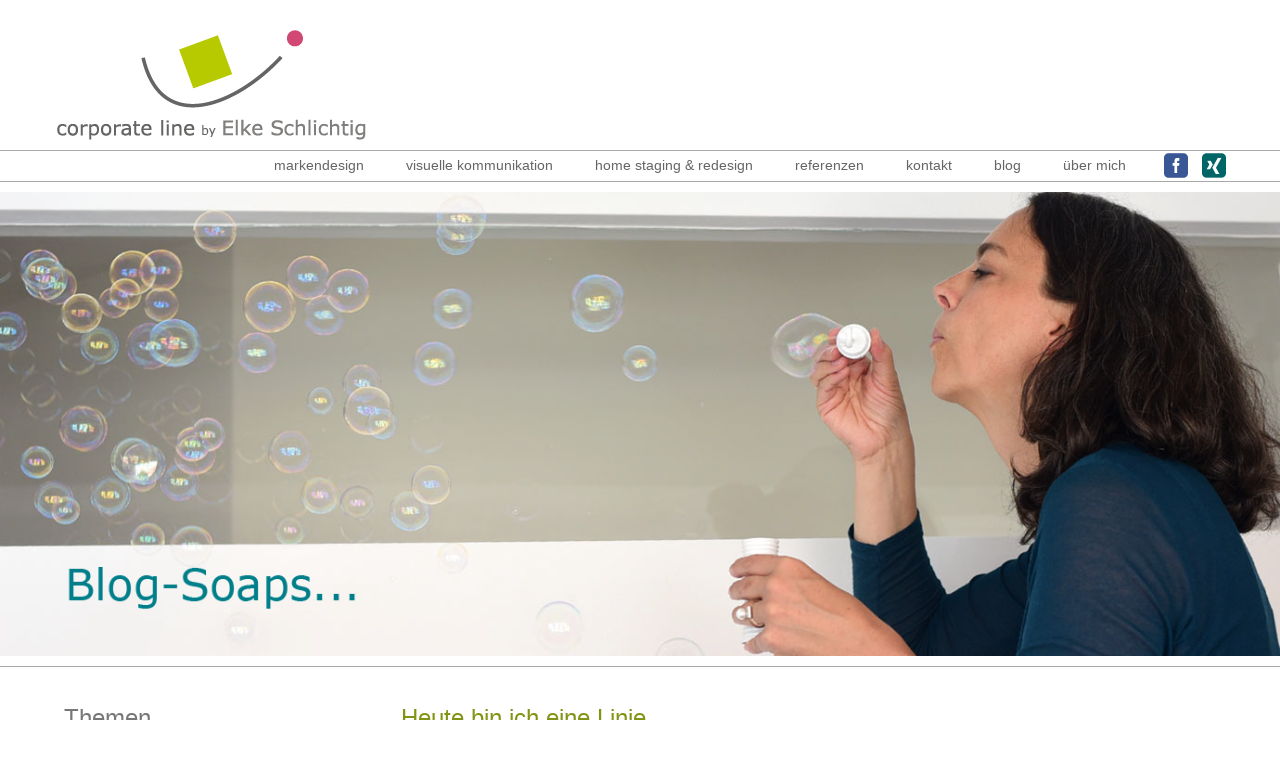

--- FILE ---
content_type: text/html; charset=UTF-8
request_url: https://www.corporate-line.de/category/ich-bin-eine-marke-ist-doch-logo/
body_size: 8580
content:
<!doctype html>
<!--[if IE 7]>
<html class="ie ie7" lang="de">
<![endif]-->
<!--[if IE 8]>
<html class="ie ie8" lang="de">
<![endif]-->
<!--[if !(IE 7) | !(IE 8)  ]><!-->
<html lang="de">
<!--<![endif]-->
<head>
<meta charset="UTF-8">
<meta name="viewport" content="width=device-width, initial-scale=1.0">
<meta name="robots" content="index, follow" />

<title>Ich bin eine Marke – ist doch Logo! Archive - corporate line : marken · farben &amp; design</title>
<link rel="stylesheet" type="text/css" media="all" href="https://www.corporate-line.de/wp-content/themes/schlichtig/style.css">
<!--[if lt IE 9]>
<link rel="stylesheet" type="text/css" media="all" href="https://www.corporate-line.de/wp-content/themes/schlichtig/css/ie.css" />
<![endif]-->
<link type="text/css" rel="stylesheet" href="https://www.corporate-line.de/wp-content/themes/schlichtig/lightbox/css/lightbox.css" />

<!-- wp_header -->
<meta name='robots' content='index, follow, max-image-preview:large, max-snippet:-1, max-video-preview:-1' />

	<!-- This site is optimized with the Yoast SEO plugin v26.8 - https://yoast.com/product/yoast-seo-wordpress/ -->
	<link rel="canonical" href="https://www.corporate-line.de/category/ich-bin-eine-marke-ist-doch-logo/" />
	<meta property="og:locale" content="de_DE" />
	<meta property="og:type" content="article" />
	<meta property="og:title" content="Ich bin eine Marke – ist doch Logo! Archive - corporate line" />
	<meta property="og:url" content="https://www.corporate-line.de/category/ich-bin-eine-marke-ist-doch-logo/" />
	<meta property="og:site_name" content="corporate line" />
	<meta name="twitter:card" content="summary_large_image" />
	<script type="application/ld+json" class="yoast-schema-graph">{"@context":"https://schema.org","@graph":[{"@type":"CollectionPage","@id":"https://www.corporate-line.de/category/ich-bin-eine-marke-ist-doch-logo/","url":"https://www.corporate-line.de/category/ich-bin-eine-marke-ist-doch-logo/","name":"Ich bin eine Marke – ist doch Logo! Archive - corporate line","isPartOf":{"@id":"https://www.corporate-line.de/#website"},"primaryImageOfPage":{"@id":"https://www.corporate-line.de/category/ich-bin-eine-marke-ist-doch-logo/#primaryimage"},"image":{"@id":"https://www.corporate-line.de/category/ich-bin-eine-marke-ist-doch-logo/#primaryimage"},"thumbnailUrl":"https://www.corporate-line.de/wp-content/uploads/Headerfotos_72-02.png","breadcrumb":{"@id":"https://www.corporate-line.de/category/ich-bin-eine-marke-ist-doch-logo/#breadcrumb"},"inLanguage":"de"},{"@type":"ImageObject","inLanguage":"de","@id":"https://www.corporate-line.de/category/ich-bin-eine-marke-ist-doch-logo/#primaryimage","url":"https://www.corporate-line.de/wp-content/uploads/Headerfotos_72-02.png","contentUrl":"https://www.corporate-line.de/wp-content/uploads/Headerfotos_72-02.png","width":1380,"height":500},{"@type":"BreadcrumbList","@id":"https://www.corporate-line.de/category/ich-bin-eine-marke-ist-doch-logo/#breadcrumb","itemListElement":[{"@type":"ListItem","position":1,"name":"Startseite","item":"https://www.corporate-line.de/"},{"@type":"ListItem","position":2,"name":"Ich bin eine Marke – ist doch Logo!"}]},{"@type":"WebSite","@id":"https://www.corporate-line.de/#website","url":"https://www.corporate-line.de/","name":"corporate line","description":"marken · farben &amp; design","potentialAction":[{"@type":"SearchAction","target":{"@type":"EntryPoint","urlTemplate":"https://www.corporate-line.de/?s={search_term_string}"},"query-input":{"@type":"PropertyValueSpecification","valueRequired":true,"valueName":"search_term_string"}}],"inLanguage":"de"}]}</script>
	<!-- / Yoast SEO plugin. -->


<link rel="alternate" type="application/rss+xml" title="corporate line &raquo; Kategorie-Feed für Ich bin eine Marke – ist doch Logo!" href="https://www.corporate-line.de/category/ich-bin-eine-marke-ist-doch-logo/feed/" />
<style id='wp-img-auto-sizes-contain-inline-css' type='text/css'>
img:is([sizes=auto i],[sizes^="auto," i]){contain-intrinsic-size:3000px 1500px}
/*# sourceURL=wp-img-auto-sizes-contain-inline-css */
</style>
<style id='wp-emoji-styles-inline-css' type='text/css'>

	img.wp-smiley, img.emoji {
		display: inline !important;
		border: none !important;
		box-shadow: none !important;
		height: 1em !important;
		width: 1em !important;
		margin: 0 0.07em !important;
		vertical-align: -0.1em !important;
		background: none !important;
		padding: 0 !important;
	}
/*# sourceURL=wp-emoji-styles-inline-css */
</style>
<style id='wp-block-library-inline-css' type='text/css'>
:root{--wp-block-synced-color:#7a00df;--wp-block-synced-color--rgb:122,0,223;--wp-bound-block-color:var(--wp-block-synced-color);--wp-editor-canvas-background:#ddd;--wp-admin-theme-color:#007cba;--wp-admin-theme-color--rgb:0,124,186;--wp-admin-theme-color-darker-10:#006ba1;--wp-admin-theme-color-darker-10--rgb:0,107,160.5;--wp-admin-theme-color-darker-20:#005a87;--wp-admin-theme-color-darker-20--rgb:0,90,135;--wp-admin-border-width-focus:2px}@media (min-resolution:192dpi){:root{--wp-admin-border-width-focus:1.5px}}.wp-element-button{cursor:pointer}:root .has-very-light-gray-background-color{background-color:#eee}:root .has-very-dark-gray-background-color{background-color:#313131}:root .has-very-light-gray-color{color:#eee}:root .has-very-dark-gray-color{color:#313131}:root .has-vivid-green-cyan-to-vivid-cyan-blue-gradient-background{background:linear-gradient(135deg,#00d084,#0693e3)}:root .has-purple-crush-gradient-background{background:linear-gradient(135deg,#34e2e4,#4721fb 50%,#ab1dfe)}:root .has-hazy-dawn-gradient-background{background:linear-gradient(135deg,#faaca8,#dad0ec)}:root .has-subdued-olive-gradient-background{background:linear-gradient(135deg,#fafae1,#67a671)}:root .has-atomic-cream-gradient-background{background:linear-gradient(135deg,#fdd79a,#004a59)}:root .has-nightshade-gradient-background{background:linear-gradient(135deg,#330968,#31cdcf)}:root .has-midnight-gradient-background{background:linear-gradient(135deg,#020381,#2874fc)}:root{--wp--preset--font-size--normal:16px;--wp--preset--font-size--huge:42px}.has-regular-font-size{font-size:1em}.has-larger-font-size{font-size:2.625em}.has-normal-font-size{font-size:var(--wp--preset--font-size--normal)}.has-huge-font-size{font-size:var(--wp--preset--font-size--huge)}.has-text-align-center{text-align:center}.has-text-align-left{text-align:left}.has-text-align-right{text-align:right}.has-fit-text{white-space:nowrap!important}#end-resizable-editor-section{display:none}.aligncenter{clear:both}.items-justified-left{justify-content:flex-start}.items-justified-center{justify-content:center}.items-justified-right{justify-content:flex-end}.items-justified-space-between{justify-content:space-between}.screen-reader-text{border:0;clip-path:inset(50%);height:1px;margin:-1px;overflow:hidden;padding:0;position:absolute;width:1px;word-wrap:normal!important}.screen-reader-text:focus{background-color:#ddd;clip-path:none;color:#444;display:block;font-size:1em;height:auto;left:5px;line-height:normal;padding:15px 23px 14px;text-decoration:none;top:5px;width:auto;z-index:100000}html :where(.has-border-color){border-style:solid}html :where([style*=border-top-color]){border-top-style:solid}html :where([style*=border-right-color]){border-right-style:solid}html :where([style*=border-bottom-color]){border-bottom-style:solid}html :where([style*=border-left-color]){border-left-style:solid}html :where([style*=border-width]){border-style:solid}html :where([style*=border-top-width]){border-top-style:solid}html :where([style*=border-right-width]){border-right-style:solid}html :where([style*=border-bottom-width]){border-bottom-style:solid}html :where([style*=border-left-width]){border-left-style:solid}html :where(img[class*=wp-image-]){height:auto;max-width:100%}:where(figure){margin:0 0 1em}html :where(.is-position-sticky){--wp-admin--admin-bar--position-offset:var(--wp-admin--admin-bar--height,0px)}@media screen and (max-width:600px){html :where(.is-position-sticky){--wp-admin--admin-bar--position-offset:0px}}

/*# sourceURL=wp-block-library-inline-css */
</style><style id='global-styles-inline-css' type='text/css'>
:root{--wp--preset--aspect-ratio--square: 1;--wp--preset--aspect-ratio--4-3: 4/3;--wp--preset--aspect-ratio--3-4: 3/4;--wp--preset--aspect-ratio--3-2: 3/2;--wp--preset--aspect-ratio--2-3: 2/3;--wp--preset--aspect-ratio--16-9: 16/9;--wp--preset--aspect-ratio--9-16: 9/16;--wp--preset--color--black: #000000;--wp--preset--color--cyan-bluish-gray: #abb8c3;--wp--preset--color--white: #ffffff;--wp--preset--color--pale-pink: #f78da7;--wp--preset--color--vivid-red: #cf2e2e;--wp--preset--color--luminous-vivid-orange: #ff6900;--wp--preset--color--luminous-vivid-amber: #fcb900;--wp--preset--color--light-green-cyan: #7bdcb5;--wp--preset--color--vivid-green-cyan: #00d084;--wp--preset--color--pale-cyan-blue: #8ed1fc;--wp--preset--color--vivid-cyan-blue: #0693e3;--wp--preset--color--vivid-purple: #9b51e0;--wp--preset--gradient--vivid-cyan-blue-to-vivid-purple: linear-gradient(135deg,rgb(6,147,227) 0%,rgb(155,81,224) 100%);--wp--preset--gradient--light-green-cyan-to-vivid-green-cyan: linear-gradient(135deg,rgb(122,220,180) 0%,rgb(0,208,130) 100%);--wp--preset--gradient--luminous-vivid-amber-to-luminous-vivid-orange: linear-gradient(135deg,rgb(252,185,0) 0%,rgb(255,105,0) 100%);--wp--preset--gradient--luminous-vivid-orange-to-vivid-red: linear-gradient(135deg,rgb(255,105,0) 0%,rgb(207,46,46) 100%);--wp--preset--gradient--very-light-gray-to-cyan-bluish-gray: linear-gradient(135deg,rgb(238,238,238) 0%,rgb(169,184,195) 100%);--wp--preset--gradient--cool-to-warm-spectrum: linear-gradient(135deg,rgb(74,234,220) 0%,rgb(151,120,209) 20%,rgb(207,42,186) 40%,rgb(238,44,130) 60%,rgb(251,105,98) 80%,rgb(254,248,76) 100%);--wp--preset--gradient--blush-light-purple: linear-gradient(135deg,rgb(255,206,236) 0%,rgb(152,150,240) 100%);--wp--preset--gradient--blush-bordeaux: linear-gradient(135deg,rgb(254,205,165) 0%,rgb(254,45,45) 50%,rgb(107,0,62) 100%);--wp--preset--gradient--luminous-dusk: linear-gradient(135deg,rgb(255,203,112) 0%,rgb(199,81,192) 50%,rgb(65,88,208) 100%);--wp--preset--gradient--pale-ocean: linear-gradient(135deg,rgb(255,245,203) 0%,rgb(182,227,212) 50%,rgb(51,167,181) 100%);--wp--preset--gradient--electric-grass: linear-gradient(135deg,rgb(202,248,128) 0%,rgb(113,206,126) 100%);--wp--preset--gradient--midnight: linear-gradient(135deg,rgb(2,3,129) 0%,rgb(40,116,252) 100%);--wp--preset--font-size--small: 13px;--wp--preset--font-size--medium: 20px;--wp--preset--font-size--large: 36px;--wp--preset--font-size--x-large: 42px;--wp--preset--spacing--20: 0.44rem;--wp--preset--spacing--30: 0.67rem;--wp--preset--spacing--40: 1rem;--wp--preset--spacing--50: 1.5rem;--wp--preset--spacing--60: 2.25rem;--wp--preset--spacing--70: 3.38rem;--wp--preset--spacing--80: 5.06rem;--wp--preset--shadow--natural: 6px 6px 9px rgba(0, 0, 0, 0.2);--wp--preset--shadow--deep: 12px 12px 50px rgba(0, 0, 0, 0.4);--wp--preset--shadow--sharp: 6px 6px 0px rgba(0, 0, 0, 0.2);--wp--preset--shadow--outlined: 6px 6px 0px -3px rgb(255, 255, 255), 6px 6px rgb(0, 0, 0);--wp--preset--shadow--crisp: 6px 6px 0px rgb(0, 0, 0);}:where(.is-layout-flex){gap: 0.5em;}:where(.is-layout-grid){gap: 0.5em;}body .is-layout-flex{display: flex;}.is-layout-flex{flex-wrap: wrap;align-items: center;}.is-layout-flex > :is(*, div){margin: 0;}body .is-layout-grid{display: grid;}.is-layout-grid > :is(*, div){margin: 0;}:where(.wp-block-columns.is-layout-flex){gap: 2em;}:where(.wp-block-columns.is-layout-grid){gap: 2em;}:where(.wp-block-post-template.is-layout-flex){gap: 1.25em;}:where(.wp-block-post-template.is-layout-grid){gap: 1.25em;}.has-black-color{color: var(--wp--preset--color--black) !important;}.has-cyan-bluish-gray-color{color: var(--wp--preset--color--cyan-bluish-gray) !important;}.has-white-color{color: var(--wp--preset--color--white) !important;}.has-pale-pink-color{color: var(--wp--preset--color--pale-pink) !important;}.has-vivid-red-color{color: var(--wp--preset--color--vivid-red) !important;}.has-luminous-vivid-orange-color{color: var(--wp--preset--color--luminous-vivid-orange) !important;}.has-luminous-vivid-amber-color{color: var(--wp--preset--color--luminous-vivid-amber) !important;}.has-light-green-cyan-color{color: var(--wp--preset--color--light-green-cyan) !important;}.has-vivid-green-cyan-color{color: var(--wp--preset--color--vivid-green-cyan) !important;}.has-pale-cyan-blue-color{color: var(--wp--preset--color--pale-cyan-blue) !important;}.has-vivid-cyan-blue-color{color: var(--wp--preset--color--vivid-cyan-blue) !important;}.has-vivid-purple-color{color: var(--wp--preset--color--vivid-purple) !important;}.has-black-background-color{background-color: var(--wp--preset--color--black) !important;}.has-cyan-bluish-gray-background-color{background-color: var(--wp--preset--color--cyan-bluish-gray) !important;}.has-white-background-color{background-color: var(--wp--preset--color--white) !important;}.has-pale-pink-background-color{background-color: var(--wp--preset--color--pale-pink) !important;}.has-vivid-red-background-color{background-color: var(--wp--preset--color--vivid-red) !important;}.has-luminous-vivid-orange-background-color{background-color: var(--wp--preset--color--luminous-vivid-orange) !important;}.has-luminous-vivid-amber-background-color{background-color: var(--wp--preset--color--luminous-vivid-amber) !important;}.has-light-green-cyan-background-color{background-color: var(--wp--preset--color--light-green-cyan) !important;}.has-vivid-green-cyan-background-color{background-color: var(--wp--preset--color--vivid-green-cyan) !important;}.has-pale-cyan-blue-background-color{background-color: var(--wp--preset--color--pale-cyan-blue) !important;}.has-vivid-cyan-blue-background-color{background-color: var(--wp--preset--color--vivid-cyan-blue) !important;}.has-vivid-purple-background-color{background-color: var(--wp--preset--color--vivid-purple) !important;}.has-black-border-color{border-color: var(--wp--preset--color--black) !important;}.has-cyan-bluish-gray-border-color{border-color: var(--wp--preset--color--cyan-bluish-gray) !important;}.has-white-border-color{border-color: var(--wp--preset--color--white) !important;}.has-pale-pink-border-color{border-color: var(--wp--preset--color--pale-pink) !important;}.has-vivid-red-border-color{border-color: var(--wp--preset--color--vivid-red) !important;}.has-luminous-vivid-orange-border-color{border-color: var(--wp--preset--color--luminous-vivid-orange) !important;}.has-luminous-vivid-amber-border-color{border-color: var(--wp--preset--color--luminous-vivid-amber) !important;}.has-light-green-cyan-border-color{border-color: var(--wp--preset--color--light-green-cyan) !important;}.has-vivid-green-cyan-border-color{border-color: var(--wp--preset--color--vivid-green-cyan) !important;}.has-pale-cyan-blue-border-color{border-color: var(--wp--preset--color--pale-cyan-blue) !important;}.has-vivid-cyan-blue-border-color{border-color: var(--wp--preset--color--vivid-cyan-blue) !important;}.has-vivid-purple-border-color{border-color: var(--wp--preset--color--vivid-purple) !important;}.has-vivid-cyan-blue-to-vivid-purple-gradient-background{background: var(--wp--preset--gradient--vivid-cyan-blue-to-vivid-purple) !important;}.has-light-green-cyan-to-vivid-green-cyan-gradient-background{background: var(--wp--preset--gradient--light-green-cyan-to-vivid-green-cyan) !important;}.has-luminous-vivid-amber-to-luminous-vivid-orange-gradient-background{background: var(--wp--preset--gradient--luminous-vivid-amber-to-luminous-vivid-orange) !important;}.has-luminous-vivid-orange-to-vivid-red-gradient-background{background: var(--wp--preset--gradient--luminous-vivid-orange-to-vivid-red) !important;}.has-very-light-gray-to-cyan-bluish-gray-gradient-background{background: var(--wp--preset--gradient--very-light-gray-to-cyan-bluish-gray) !important;}.has-cool-to-warm-spectrum-gradient-background{background: var(--wp--preset--gradient--cool-to-warm-spectrum) !important;}.has-blush-light-purple-gradient-background{background: var(--wp--preset--gradient--blush-light-purple) !important;}.has-blush-bordeaux-gradient-background{background: var(--wp--preset--gradient--blush-bordeaux) !important;}.has-luminous-dusk-gradient-background{background: var(--wp--preset--gradient--luminous-dusk) !important;}.has-pale-ocean-gradient-background{background: var(--wp--preset--gradient--pale-ocean) !important;}.has-electric-grass-gradient-background{background: var(--wp--preset--gradient--electric-grass) !important;}.has-midnight-gradient-background{background: var(--wp--preset--gradient--midnight) !important;}.has-small-font-size{font-size: var(--wp--preset--font-size--small) !important;}.has-medium-font-size{font-size: var(--wp--preset--font-size--medium) !important;}.has-large-font-size{font-size: var(--wp--preset--font-size--large) !important;}.has-x-large-font-size{font-size: var(--wp--preset--font-size--x-large) !important;}
/*# sourceURL=global-styles-inline-css */
</style>

<style id='classic-theme-styles-inline-css' type='text/css'>
/*! This file is auto-generated */
.wp-block-button__link{color:#fff;background-color:#32373c;border-radius:9999px;box-shadow:none;text-decoration:none;padding:calc(.667em + 2px) calc(1.333em + 2px);font-size:1.125em}.wp-block-file__button{background:#32373c;color:#fff;text-decoration:none}
/*# sourceURL=/wp-includes/css/classic-themes.min.css */
</style>
<link rel='stylesheet' id='cpsh-shortcodes-css' href='https://www.corporate-line.de/wp-content/plugins/column-shortcodes//assets/css/shortcodes.css?ver=1.0.1' type='text/css' media='all' />
<link rel='stylesheet' id='sfmsb-style-css' href='https://www.corporate-line.de/wp-content/plugins/simple-follow-me-social-buttons-widget/assets/css/style.css?ver=3.3.3' type='text/css' media='all' />
<link rel='stylesheet' id='sfmsb-icons-css' href='https://www.corporate-line.de/wp-content/plugins/simple-follow-me-social-buttons-widget/assets/css/icons.css?ver=3.3.3' type='text/css' media='all' />
<script type="text/javascript" src="https://www.corporate-line.de/wp-content/themes/schlichtig/js/jquery-1.11.1.min.js?ver=6.9" id="jquery-js"></script>
<script type="text/javascript" src="https://www.corporate-line.de/wp-content/plugins/simple-follow-me-social-buttons-widget/assets/js/front-widget.js?ver=3.3.3" id="sfmsb-script-js"></script>
<link rel="https://api.w.org/" href="https://www.corporate-line.de/wp-json/" /><link rel="alternate" title="JSON" type="application/json" href="https://www.corporate-line.de/wp-json/wp/v2/categories/4" /><link rel="EditURI" type="application/rsd+xml" title="RSD" href="https://www.corporate-line.de/xmlrpc.php?rsd" />
<meta name="generator" content="WordPress 6.9" />

<script type="text/javascript" src="https://www.corporate-line.de/wp-content/themes/schlichtig/js/jquery.cycle2.min.js"></script>
<script type="text/javascript" src="https://www.corporate-line.de/wp-content/themes/schlichtig/js/theme.script.js"></script>
<script type="text/javascript" src="https://www.corporate-line.de/wp-content/themes/schlichtig/lightbox/js/lightbox.js"></script>

<script type="text/javascript">
$(document).ready(function(){


});
</script>
<link rel="shortcut icon" href="/favicon.ico" />

</head>

<body class="archive category category-ich-bin-eine-marke-ist-doch-logo category-4 wp-theme-schlichtig">
<div id="Rahmen">
  <div id="Kopf">
    <div id="Logo" class="pagewidth">
      <img src="https://www.corporate-line.de/wp-content/themes/schlichtig/image/logo/corporate-line-4.png" alt="corporate line : marken · farben &amp; design" width="321" height="132" class="logo">
          </div>
    <!-- /#Logo -->
    <div id="Menu">
            <div id="main-nav-wrap" class="pagewidth clear">
			
		<ul id="main-nav" class="main-nav clearfix"><li id="menu-item-1917" class="menu-item menu-item-type-post_type menu-item-object-page menu-item-home menu-item-has-children menu-item-1917"><a href="https://www.corporate-line.de/">Markendesign</a>
<ul class="sub-menu">
	<li id="menu-item-1919" class="menu-item menu-item-type-post_type menu-item-object-page menu-item-1919"><a href="https://www.corporate-line.de/markendesign/living-corporate-line-die-kraft-der-farben/">Kraft der Farben</a></li>
</ul>
</li>
<li id="menu-item-1918" class="menu-item menu-item-type-post_type menu-item-object-page menu-item-1918"><a href="https://www.corporate-line.de/product-line-produktlinie/">Visuelle Kommunikation</a></li>
<li id="menu-item-2677" class="menu-item menu-item-type-post_type menu-item-object-page menu-item-2677"><a href="https://www.corporate-line.de/home-staging-redesign/">Home Staging &#038; ReDesign</a></li>
<li id="menu-item-1920" class="menu-item menu-item-type-post_type menu-item-object-page menu-item-1920"><a href="https://www.corporate-line.de/projekte/">Referenzen</a></li>
<li id="menu-item-1921" class="menu-item menu-item-type-post_type menu-item-object-page menu-item-1921"><a href="https://www.corporate-line.de/kontakt-elke-schlichtig/">Kontakt</a></li>
<li id="menu-item-1922" class="menu-item menu-item-type-post_type menu-item-object-page current_page_parent menu-item-1922"><a href="https://www.corporate-line.de/blog/">Blog</a></li>
<li id="menu-item-1923" class="menu-item menu-item-type-post_type menu-item-object-page menu-item-1923"><a href="https://www.corporate-line.de/ueber-mich-mein-anspruch/">über mich</a></li>
</ul>
		<div id="Social-Buttons" class="widget-area-2">
		<div id="sfmsb_settings-2" class="widget sfmsb_widget"><div class="sfmsb-follow-social-buttons sfmsb-under sfmsb-square 24 sfmsb-horizontal"><a target="_blank" href="https://www.facebook.com/Corporate.line.by.Elke.Schlichtig/"><span class="sfmsb-icon-facebook sfmsb-square" style="color:#3a5795;font-size:24px;" data-color="#3a5795"></span></a><a target="_blank" href="https://www.xing.com/profile/Elke_Schlichtig?sc_o=mxb_p"><span class="sfmsb-icon-xing sfmsb-square" style="color:#006567;font-size:24px;" data-color="#006567"></span></a><div class="sfmsb-clearfix"></div></div></div>	</div><!-- #Social-Buttons -->
				
      </div>

    </div>
    <!-- /#Menu -->
        
        <div id="Titelbild" style="background-color: ">

	<img width="1380" height="500" src="https://www.corporate-line.de/wp-content/uploads/Headerfotos_72-02.png" class="content-image titelbild wp-post-image" alt="" decoding="async" fetchpriority="high" srcset="https://www.corporate-line.de/wp-content/uploads/Headerfotos_72-02.png 1380w, https://www.corporate-line.de/wp-content/uploads/Headerfotos_72-02-240x87.png 240w, https://www.corporate-line.de/wp-content/uploads/Headerfotos_72-02-768x278.png 768w, https://www.corporate-line.de/wp-content/uploads/Headerfotos_72-02-1024x371.png 1024w" sizes="(max-width: 1380px) 100vw, 1380px" />    </div>
    <!-- /#Titelbild -->  </div>
  <!-- /#Kopf -->
  <div id="IRahmen" class="pagewidth clearfix clear">
		

	<div id="Inhalt">

				
			   		
			   <h1>Heute bin ich eine Linie<br />
– mal gerade, mal gebogen, mal eckig</h1>
<p>Wer schon vor dem heutigen Tag einmal meine Homepage besucht hat, dem ist bestimmt mein neues Logo, meine neue &#8218;corporate line&#8216;  ins Auge gesprungen. Viel ist gar nicht neu. Das Quadrat ist geblieben, die Linie wurde von der Geraden zum Bogen, nur der magentafarbene Punkt ist wirklich neu dazu gekommen. Doch gerade die andersartige Linie gibt dem Logo den neuen Look.</p>
<p>Über das Quadrat und den Kreis hab ich schon geschrieben. Zwei Formen, die gleichmäßig und symmetrisch sind und sich in ihrer Ausgewogenheit und Vollkommenheit ähneln und doch ganz unterschiedlich sind. Das Quadrat mit seinen Ecken und Kanten und der Kreis, der in seiner Perfektion leicht in Bewegung kommen kann.</p>
<p>Heute geht es um die Linie. <a href="https://www.corporate-line.de/heute-bin-ich-eine-linie/#more-1878" class="more-link">(weiterlesen&#8230;)</a></p>
		
				
			   		
			   <h1>Heute bin ich ein Kreis – vollkommen und perfekt</h1>
<p>Die erste bekannte Definition des Kreises geht auf den griechischen Philosophen Platon (ca. 428–348 v. Chr.) zurück:</p>
<p>„Rund ist doch wohl das, dessen äußerste Teile überall vom Mittelpunkt aus gleich weit entfernt sind.“</p>
<p>Der Kreis ist ein Archetyp, ein Urbild. Er ist die vollendetste Form, denn er hat weder Anfang noch Ende.  <a href="https://www.corporate-line.de/heute-bin-ich-ein-kreis/#more-1000" class="more-link">(weiterlesen&#8230;)</a></p>
		
				
			   		
			   <h1>Heute bin ich ein Quadrat &#8211; Symbol der Ausgewogenheit und Stabilität</h1>
<p>Wikipedia beschreibt es so: „In der Geometrie ist ein Quadrat (veraltet auch Geviert) ein spezielles Polygon, nämlich ein ebenes, konvexes und regelmäßiges Viereck. Das Quadrat ist ein Sonderfall des Parallelogramms und des Trapezes, es ist sowohl Rechteck als auch Rhombus (Raute). Für die Konstruktion eines Quadrats genügt eine Angabe, z. B. der Länge der Seite oder der Diagonale.“</p>
<p>Ein Quadrat ist somit etwas ganz extravagantes. <a href="https://www.corporate-line.de/heute-bin-ich-ein-quadrat/#more-894" class="more-link">(weiterlesen&#8230;)</a></p>
		
		
	
	 
	<!-- /.post-nav -->


	</div>
	<!-- /#Inhalt -->

    <div id="SpalteL">

		<div id="Sidebar" class="widget-area">
		<div id="categories-2" class="widget widget_categories"><h4 class="widgettitle">Themen</h4>
			<ul>
					<li class="cat-item cat-item-3"><a href="https://www.corporate-line.de/category/das-abc-der-farben/">Das ABC der Farben</a>
</li>
	<li class="cat-item cat-item-11"><a href="https://www.corporate-line.de/category/die-andere-frage/">Die andere Frage</a>
</li>
	<li class="cat-item cat-item-4 current-cat"><a aria-current="page" href="https://www.corporate-line.de/category/ich-bin-eine-marke-ist-doch-logo/">Ich bin eine Marke – ist doch Logo!</a>
</li>
			</ul>

			</div>
		<div id="recent-posts-2" class="widget widget_recent_entries">
		<h4 class="widgettitle">Neueste Beiträge</h4>
		<ul>
											<li>
					<a href="https://www.corporate-line.de/g-wie-glueck/">G wie Glück</a>
									</li>
											<li>
					<a href="https://www.corporate-line.de/liebster-award-von-sandra-bischoff/">&#8222;Liebster Award&#8220;</a>
									</li>
											<li>
					<a href="https://www.corporate-line.de/f-wie-fundament/">F wie Fundament</a>
									</li>
											<li>
					<a href="https://www.corporate-line.de/heute-bin-ich-eine-linie/">Heute bin ich eine Linie</a>
									</li>
											<li>
					<a href="https://www.corporate-line.de/e-wie-engagement/">E wie Engagement</a>
									</li>
											<li>
					<a href="https://www.corporate-line.de/was-ist-kreativitaet/">Was ist Kreativität?</a>
									</li>
											<li>
					<a href="https://www.corporate-line.de/hat-stille-eine-farbe/">Hat Stille eine Farbe?</a>
									</li>
											<li>
					<a href="https://www.corporate-line.de/d-wie-durchhalten/">D wie Durchhalten</a>
									</li>
											<li>
					<a href="https://www.corporate-line.de/c-wie-charakter/">C wie Charakter</a>
									</li>
											<li>
					<a href="https://www.corporate-line.de/die-andere-frage-lege-ich-mich-mit-meinem-markenzeichen-fest/">Lege ich mich mit meinem Markenzeichen fest?</a>
									</li>
											<li>
					<a href="https://www.corporate-line.de/heute-bin-ich-ein-kreis/">Heute bin ich ein Kreis</a>
									</li>
											<li>
					<a href="https://www.corporate-line.de/b-wie-bewusstsein/">B wie Bewusstsein</a>
									</li>
											<li>
					<a href="https://www.corporate-line.de/heute-bin-ich-ein-quadrat/">Heute bin ich ein Quadrat</a>
									</li>
											<li>
					<a href="https://www.corporate-line.de/a-wie-advent/">A wie Advent</a>
									</li>
					</ul>

		</div>	</div><!-- #Sidebar -->
	
    </div>
    <!-- /#SpalteL -->

  </div>
  <!-- /#IRahmen -->
  <div id="Fuss" class="clearfix clear">
    <p class="back-top"><a href="#Kopf">&uarr;</a></p>
    <div class="fusstext pagewidth">&copy; 2026 &nbsp;&nbsp;&#9642;&nbsp;&nbsp; designed by corporate line : Elke Schlichtig &nbsp;&nbsp;&#9642;&nbsp;&nbsp; <span>089 . 82 96 98 59</span> &nbsp;&nbsp;&#9642;&nbsp;&nbsp; <span>0179 . 48 24 759</span> &nbsp;&nbsp;&#9642;&nbsp;&nbsp; <a href="mailto:schlichtig@corporate-line.de">schlichtig@corporate-line.de</a> &nbsp;&nbsp;&#9642;&nbsp;&nbsp; <a href="/impressum/">Impressum</a> &nbsp;&nbsp;&#9642;&nbsp;&nbsp; <a href="/datenschutz/">Datenschutz</a></div>
  </div>
  <!-- /#Fuss -->
</div>
<!-- /#Rahmen -->

<!-- wp_footer -->
<script type="speculationrules">
{"prefetch":[{"source":"document","where":{"and":[{"href_matches":"/*"},{"not":{"href_matches":["/wp-*.php","/wp-admin/*","/wp-content/uploads/*","/wp-content/*","/wp-content/plugins/*","/wp-content/themes/schlichtig/*","/*\\?(.+)"]}},{"not":{"selector_matches":"a[rel~=\"nofollow\"]"}},{"not":{"selector_matches":".no-prefetch, .no-prefetch a"}}]},"eagerness":"conservative"}]}
</script>
<script id="wp-emoji-settings" type="application/json">
{"baseUrl":"https://s.w.org/images/core/emoji/17.0.2/72x72/","ext":".png","svgUrl":"https://s.w.org/images/core/emoji/17.0.2/svg/","svgExt":".svg","source":{"concatemoji":"https://www.corporate-line.de/wp-includes/js/wp-emoji-release.min.js?ver=6.9"}}
</script>
<script type="module">
/* <![CDATA[ */
/*! This file is auto-generated */
const a=JSON.parse(document.getElementById("wp-emoji-settings").textContent),o=(window._wpemojiSettings=a,"wpEmojiSettingsSupports"),s=["flag","emoji"];function i(e){try{var t={supportTests:e,timestamp:(new Date).valueOf()};sessionStorage.setItem(o,JSON.stringify(t))}catch(e){}}function c(e,t,n){e.clearRect(0,0,e.canvas.width,e.canvas.height),e.fillText(t,0,0);t=new Uint32Array(e.getImageData(0,0,e.canvas.width,e.canvas.height).data);e.clearRect(0,0,e.canvas.width,e.canvas.height),e.fillText(n,0,0);const a=new Uint32Array(e.getImageData(0,0,e.canvas.width,e.canvas.height).data);return t.every((e,t)=>e===a[t])}function p(e,t){e.clearRect(0,0,e.canvas.width,e.canvas.height),e.fillText(t,0,0);var n=e.getImageData(16,16,1,1);for(let e=0;e<n.data.length;e++)if(0!==n.data[e])return!1;return!0}function u(e,t,n,a){switch(t){case"flag":return n(e,"\ud83c\udff3\ufe0f\u200d\u26a7\ufe0f","\ud83c\udff3\ufe0f\u200b\u26a7\ufe0f")?!1:!n(e,"\ud83c\udde8\ud83c\uddf6","\ud83c\udde8\u200b\ud83c\uddf6")&&!n(e,"\ud83c\udff4\udb40\udc67\udb40\udc62\udb40\udc65\udb40\udc6e\udb40\udc67\udb40\udc7f","\ud83c\udff4\u200b\udb40\udc67\u200b\udb40\udc62\u200b\udb40\udc65\u200b\udb40\udc6e\u200b\udb40\udc67\u200b\udb40\udc7f");case"emoji":return!a(e,"\ud83e\u1fac8")}return!1}function f(e,t,n,a){let r;const o=(r="undefined"!=typeof WorkerGlobalScope&&self instanceof WorkerGlobalScope?new OffscreenCanvas(300,150):document.createElement("canvas")).getContext("2d",{willReadFrequently:!0}),s=(o.textBaseline="top",o.font="600 32px Arial",{});return e.forEach(e=>{s[e]=t(o,e,n,a)}),s}function r(e){var t=document.createElement("script");t.src=e,t.defer=!0,document.head.appendChild(t)}a.supports={everything:!0,everythingExceptFlag:!0},new Promise(t=>{let n=function(){try{var e=JSON.parse(sessionStorage.getItem(o));if("object"==typeof e&&"number"==typeof e.timestamp&&(new Date).valueOf()<e.timestamp+604800&&"object"==typeof e.supportTests)return e.supportTests}catch(e){}return null}();if(!n){if("undefined"!=typeof Worker&&"undefined"!=typeof OffscreenCanvas&&"undefined"!=typeof URL&&URL.createObjectURL&&"undefined"!=typeof Blob)try{var e="postMessage("+f.toString()+"("+[JSON.stringify(s),u.toString(),c.toString(),p.toString()].join(",")+"));",a=new Blob([e],{type:"text/javascript"});const r=new Worker(URL.createObjectURL(a),{name:"wpTestEmojiSupports"});return void(r.onmessage=e=>{i(n=e.data),r.terminate(),t(n)})}catch(e){}i(n=f(s,u,c,p))}t(n)}).then(e=>{for(const n in e)a.supports[n]=e[n],a.supports.everything=a.supports.everything&&a.supports[n],"flag"!==n&&(a.supports.everythingExceptFlag=a.supports.everythingExceptFlag&&a.supports[n]);var t;a.supports.everythingExceptFlag=a.supports.everythingExceptFlag&&!a.supports.flag,a.supports.everything||((t=a.source||{}).concatemoji?r(t.concatemoji):t.wpemoji&&t.twemoji&&(r(t.twemoji),r(t.wpemoji)))});
//# sourceURL=https://www.corporate-line.de/wp-includes/js/wp-emoji-loader.min.js
/* ]]> */
</script>

<!-- 35 queries. 0,138 seconds. id=894 -->

</body>
</html>

--- FILE ---
content_type: text/css
request_url: https://www.corporate-line.de/wp-content/themes/schlichtig/style.css
body_size: 6793
content:
/*  
Theme Name: Schlichtig
*/
/*
	Horizontal: 7, 14, 28
	Vertikal: 8, 24, 48

*/


/************************************************************************************
RESET
*************************************************************************************/
html, body, address, blockquote, div, dl, form, h1, h2, h3, h4, h5, h6, ol, p, pre, table, ul,
dd, dt, li, tbody, td, tfoot, th, thead, tr, button, del, ins, map, object,
a, abbr, acronym, b, bdo, big, br, cite, code, dfn, em, i, img, kbd, q, samp, small, span,
strong, sub, sup, tt, var, legend, fieldset, figure {
	margin: 0;
	padding: 0;
}

img, fieldset {
	border: 0;
}

/* set html5 elements to block */
article, aside, details, figcaption, figure, footer, header, hgroup, menu, nav, section { 
    display: block;
}

/* set img max-width */
img {
	max-width: 100%;
	height: auto;
}

/************************************************************************************
GENERAL STYLING
*************************************************************************************/
html {
	font-size: 15px;
}
body {
	font-family: Verdana, Arial, Helvetica, sans-serif;
	font-size: 100%;
	line-height: 1.5;
	color: #666;
	background-color: #fff;
}
a {
	color: #666;
	text-decoration: underline;
	outline: none;
}
a:hover {
	color: #839414;
	text-decoration: underline;
}
p {
	padding: 0 0 16px 0;
}
small, .klein {
		font-size: 0.786em;
}
blockquote {
	font: italic 110%/130% "Times New Roman", Times, serif;
	padding: 8px 30px 15px;
}

/* LISTEN
=================================================================================== */
ul {
 	list-style-type: square;
}
ul, ol {
	margin-top: -8px;
	padding: 0 0 16px 15px;
}
ul ul, ol ol {
	margin-top: 0;
	padding-bottom: 0;
}
li {
	padding: 0;
}
li li {
	padding: 0 0 4px 0;
}

/* HEADLINES
=================================================================================== */
h1, h2, h3, h4, h5, h6 {
	padding: 24px 0 16px;
	line-height: 1.3;
	color: #666;
	font-weight: normal;
	clear: both;
}
h1 {
	padding: 8px 0 18px;
	font-size: 1.4em;
	font-weight: normal;
	color: #839414;
}
h1 em {
	font-size: 0.857em;
	font-style: normal; /* Format - WP Editor kursiv */
	color: #666;
}
h2 {
	padding: 16px 0 16px;
	font-size: 1.2em;
	color: #839414;
	border-top: 1px solid #839414;
}
/* + Accordeon */
h3 {
	font-size: 1.1em;
}
h4 {
	padding: 12px 0 12px;
	font-size: 1.4em;
	color: #777;
}
h5 {
	font-size: 1em;
}
h6 {
	font-size: 1em;
}

/* FORMULAR
=================================================================================== */
/* form input */
input, textarea, select, input[type=search], button {
	font-size: 1em;
	font-family: inherit;
}
input[type=text], input[type=email], input[type=password], textarea, select, input[type=search] {
	background: #fff;
	border: solid 1px #666;
	padding: 6px 10px;
	color: #666;
	-webkit-box-shadow: inset 2px 2px 2px 2px rgba(102, 102, 102, 0.2);
	box-shadow: inset 1px 1px 1px 1px rgba(102, 102, 102, 0.2);
	/*-webkit-border-radius: 5px;
	-moz-border-radius: 5px;
	border-radius: 5px;
	-webkit-appearance: none;*/
}
input[type=text], input[type=email], input[type=search] {
	width: 220px;
	max-width: 90%;
}

/* text area */
textarea {
	line-height: 1.5;
	/*width: 94%;*/
	width: 220px;
	max-width: 90%;
}

/* form input:focus */
input[type=text]:focus, input[type=email]:focus, input[type=password]:focus, textarea:focus, select:focus, input[type=search]:focus {
	outline: none;
	background: #fff;
	border: solid 1px #666;
	color: #000;
	-webkit-box-shadow: inset 0px 0px 0px 0px rgba(102, 102, 102, 0.1);
	box-shadow: inset 0px 0px 0px 0px rgba(102, 102, 102, 0.1);
}

/* form button */
input[type=reset], input[type=submit], button {
	background: #fff;
	color: #666;
	border: solid 1px #666;
	padding: 7px 20px;
	cursor: pointer;
	/*-webkit-border-radius: 5px;
	-moz-border-radius: 5px;
	border-radius: 5px;*/
}

/* form button:hover */
input[type=reset]:hover, input[type=submit]:hover, button:hover {
	background: #839414;
	color: #fff;
}

/************************************************************************************
STRUKTURE
*************************************************************************************/
#Rahmen {
}
/* main page width */
.pagewidth {
}
.linie {
}
#IRahmen {
}
#Menu {
	border-top: 1px solid #a9a8a8;
	border-bottom: 1px solid #a9a8a8;
}
/* content */
#Inhalt {
	position: relative; /* Seiten ID */
	padding: 28px 14px;
}
/* sidebar */
#SpalteL {
	padding: 28px 14px;
	background-color: #f1f1f1;
}
#SpalteR {
	position: relative; /* Seiten ID */
	padding: 28px 14px;
	text-align: center;
	background-color: #cfe7ee;
}
#Adresse {
	margin-top: 28px;
	padding-top: 28px;
	border-top: 1px solid #839414;
}
.titel {
	padding: 0 28px;
}
#Newsletter {
	margin-top: 28px;
	padding-top: 28px;
	border-top: 1px solid #839414;
}

/* 
KOPFZEILE
=================================================================================== */
#Kopf {
	position: relative;
	margin-top: 8px;
	line-height: 1;
	border-bottom: 1px solid #a9a8a8;
}
.page-template-temp_referenzen #Kopf {
	border-bottom: 0 none;
}
.titelbild-startseite,
#Titelbild {
	margin-top: 10px;
	margin-bottom: 10px;
}
#UMenu {
	position: relative;
	padding: 5px 14px;
	font-size: 0.786em;
	color: #666;
	background-color: #cfe7ee;
}
#Klickpfad a {
	color: #333;
	text-decoration: none;
}
#Klickpfad a.aktiv {
	color: #c00;
}
#Klickpfad a:hover {
	color: #839414;
	text-decoration: none;
}
span.schriftgroesse, /* Hoehenausgleich: Abstand oben bei Klickpfad */
.schriftgroesse a {
	padding: 5px;
	font-size: 16px;
	font-weight: bold;
	color: #666;
	text-decoration: none;
}
.schriftgroesse a:hover {
	color: #839414;
	text-decoration: none;
}

/* 
LOGO
=================================================================================== */
#Logo {
	padding: 0 8px;
	/*background-image: url(image/logo/web_logo_mobil_hgr2.png);
	background-repeat: repeat-x;*/
}
.logo {
	/*display: none;*/
}
.logo-mobil {
	display: block;
}
.logo a {
	text-decoration: none;
}
.logo a:hover {
	text-decoration: none;
}
.logotext {
	text-align: right;
	font-size: 0.786em;
	line-height: 1.3;
}
.logotext h4 {
	padding: 8px 18px 2px 0;
	font-size: 1em;
	font-weight: bold;
	color: #666;
}
.logotext p {
	padding: 0 18px 0 0;
	color: #333;
}

/* 
RSS
=================================================================================== */
.social-widget .rss {
	display: inline;
}
.social-widget .rss a {
	background: url(image/rss.png) no-repeat left center;
	padding: 3px 0 2px 30px;
	display: inline-block;
	zoom:1;
}

/* 
SUCHFORMULAR
=================================================================================== */
#header #searchform {
	position: absolute;
	right: 0;
	top: 40px;
	width: 160px;
}
#header #searchform #s {
	width: 100px;
	color: #666;
	background: #eee url(image/search.png) no-repeat 8px center;
	border: solid 1px #ddd;
	padding-left: 28px;
	float: right;
	-webkit-border-radius: 3px;
	-moz-border-radius: 3px;
	border-radius: 3px;
	-webkit-transition: width .7s;
	-moz-transition: width .7s;
	transition: width .7s;
}
#header #searchform #s:focus {
	width: 140px;
	color: #333;
}

/* 
MOBILE HAUPT NAVIGATION 
=================================================================================== */
.mobile-button {
	position: relative;
	display: block;
	font-weight: bold;
	text-align: center;
	cursor: pointer;
	font-size: 1em;
	padding: 0 10px;
	line-height: 2.1;
	text-transform: lowercase;
}
#main-nav-wrap {
}
#main-nav {
	display: none; /* visibility will be toggled with jquery */
	text-align: center;
}
ul#main-nav, #main-nav ul  {
	margin: 0;
	padding: 0;
	list-style: none;
}
#main-nav li {
	display: block;
	margin: 0;
	padding: 0;
	border-top: 1px solid #a9a8a8;
	background-color: #fff;
}
#main-nav ul ul li {
	border-top: none;
}

/* main level link */
#main-nav a {
	display: inline-block;
	font-size: 1em;
	padding: 0 10px;
	line-height: 2.1;
	text-transform: lowercase;
}
.mobile-button {
	border-top: none;
	background-color: #fff;
}
/* main level link :hover */
#main-nav a:hover {
}

/* sub-levels link */
#main-nav ul a {
	font-size: 0.923em;
	line-height: 2.3;
	text-transform: lowercase;
	border-top: 1px dashed #a9a8a8;
	background-color: #fff;
}
/* sub-levels link :hover */
#main-nav ul a:hover {
	background-color: #fff;
}
#main-nav ul ul a {
	border-top: none;
	font-size: 1em;
}

/* Untermenu */
#Menu2 ul {
	list-style: none;
	margin: 0 0 24px;
	padding: 0;
	/*border-bottom: 1px solid #a9a8a8;*/
}
#Menu2 ul ul {
	border-bottom: 0 none;
}
#Menu2 li {
	margin: 0;
	padding: 0;
}
#Menu2 ul a {
	font-size: 1em;
	line-height: 2.3;
	padding-left: 28px ;
	display: block;
	border-top: 1px solid #a9a8a8;
}
#Menu2 ul ul a {
	font-size: 1em;
	padding-left: 38px ;
}

/* MENUPUNKT STYLING 
=================================================================================== */
#Menu2 .page_item a,
#main-nav .menu-item a,
#main-nav .page_item a {
	color: #666;
	font-weight: normal;
	text-decoration: none;
}
#Menu2 a:hover,
#main-nav a:hover {
	color: #839414;
	text-decoration:none;
}
/* aktiver Menupunkt */
#Menu2 .current_page_item > a,
#main-nav .current-menu-item > a,
#main-nav .current_page_item > a {
	color: #839414;
	font-weight: bold;
}
/* GrossEltern Menupunkt */
#main-nav .current-menu-ancestor > a,
#main-nav .current_page_ancestor > a {
	color: #839414;
}
/* Eltern Menupunkt */
#main-nav .current-menu-parent > a,
#main-nav .current_page_parent > a {
}
/* Home Button */
#main-nav .page-item-2 a {
	/*font-weight: normal;*/
}

/* Titel */
.titel h4 a {
	text-decoration: none;
}
.titel h4 a:hover {
	text-decoration: none;
}

/************************************************************************************
SEITEN-TEMPLATES
*************************************************************************************/
.page-template-temp_startseite-php #content a,
.page-template-temp_startseite-php #content a:hover {
	text-decoration: none;
}

/* Landingpage */
.page-template-temp_landingpage #Kopf,
.page-template-temp_landingpage #Fuss {
	display: none;
}

/************************************************************************************
SEITEN
*************************************************************************************/
#Inhalt a {
	color: #666;
	text-decoration: underline;
}
#Inhalt a:hover {
	color: #839414;
	text-decoration: underline;
}
.content-image {
}
#Inhalt table {
	width:100%;
	border-collapse:collapse;
	border-spacing:0;
	border:0 none;
}
#Inhalt table th {
	padding:15px 0 5px 0;
	vertical-align:top;
	text-align:left;
	font-weight:normal;
	border:0 none;
}
#Inhalt table td {
	vertical-align:top;
	text-align:left;
	border:0 none;
}

/* Abstandshalter - Breite veraenderbar in Shortcode */
span.abstand {
	display: inline-block;
	width: 100px;
}

/* Bildergalerie Lightbox */
#Referenzen,
.galerie-wrap {
	margin-top: 10px;
	padding-top: 10px;
	border-bottom: 1px solid #a9a8a8;
	/*background-image: url(image/galerie_raster.gif);
	background-position: left 10px;*/
	background-color: #a9a8a8;
}
a.galerie {
	display: block;
	float: left;
	line-height: 0;
	margin-bottom: 10px;
	margin-right: 10px; /* ab 1000px mehr Abstand */
}
a.galerie img {
	margin: 0;
	border: 0 none;
	width: 116px;
	height: 116px;
	/*width: 80px;  ab 600px auf: auto */
}

/* Accordion */
h3.ui-accordion-header {
	cursor: pointer;
	outline: none;
}
.accordion h3 {
	position: relative;
	padding: 16px 0;
	line-height: 1;
}
.accordion h3:hover {
}
.accordion .ui-icon {
	position: absolute;
	top: 10px;
	left: 3px;
	width: 20px;
	height: 26px;
	z-index:9;
	background-repeat: no-repeat;
	background-position: center;
}
.accordion .ui-icon-triangle-1-e {
	background-image: url(image/arrow-right.png);
}
.accordion .ui-icon-triangle-1-s {
	background-image: url(image/arrow-down.png);
}
.accordion h3 span.info {
	color: #666;
	padding: 0 10px;
	font-size: 0.857em;
}
.accordion h3:hover span.info {
	color: #444;
}
.accordion h3 a {
	padding: 5px 10px 5px 30px;
	color: #fff !important;
	font-weight: normal;
	text-decoration: none !important;
	background-color: #999;
	-webkit-border-radius: 5px;
	-moz-border-radius: 5px;
	border-radius: 5px;
}
.accordion h3:hover a {
	background-color: #48c3ef;
}
.accordion h3 a:hover {
	color: #fff !important;
	text-decoration: none !important;
}
.accordion div {
}

/* Bildslider */
.bild, 
.bildslider {
	width: 1000px;
	height: auto;
	max-width: 100%; 
}
.bildslider img {
	display: none;
	background-color: #fff;
}
.bildslider img.bild1 {
	display: block;
}

/* Bildslider Startseite mit Text
Moblie Version - Bildslider ohne Text */
#startslider {
	position: relative;
	min-height: 150px;
	max-width: 100%;
}
#startslider div {
	max-width: 100%; 
}
#startslider .slidertext {
	display: none;
	position: absolute;
	top: 0;
	left: 65px;
}
#startslider h1.ws,
#startslider h6.ws {
	color: #fff;
}
#startslider h1.hgr,
#startslider h6.hgr {
	color: #ccc;
}
/* Pager Bildslider*/
#nav {
	display: none;
	z-index: 50;
	position: absolute;
	top: 58px;
	right: 24px;
}
#nav a {
	margin: 0 5px;
	padding: 1px 5px;
	border: 1px solid #bbb;
	color: #fff;
	background-color: #237bc1;
	text-decoration: none;
	-webkit-border-radius: 10px;
	-moz-border-radius: 10px;
	border-radius: 10px;
}
#nav a:hover {
	color: #237bc1;
	background-color: #fff;
	text-decoration: none;
}
#nav a.activeSlide {
	background: #fff;
	}
#nav a:focus {
	outline: none;
}	

/* Box unten auf Startseite */
.box {
	margin-top: 16px;
	padding: 10px;
	border: 1px solid #bbb;
	-webkit-border-radius: 5px;
	-moz-border-radius: 5px;
	border-radius: 5px;
}
.box p {
	padding: 16px 5px;
}
#Inhalt .box a {
	display: block;
	text-decoration: none;
}
.box:hover {
}

/* Maps Standorte */
#maps {
	width: 450px;
	height: auto;
	max-width: 100%;
}
#maps iframe {
	width: 100%;
	max-width: 100%;
}

/* WP Kontaktformular */
.wpcf7-form {
}
.wpcf7-form h4 {
	padding: 24px 0 16px;
	font-size: 1em;
}
.wpcf7-form p {
	position: relative;
	clear: both;
	padding: 3px 0;
}
.wpcf7-form .klein {
	font-size: 0.857em;
}
.wpcf7-form label.abstand {
	float: left;
	padding: 4px 0;
	width: 105px;
}
.wpcf7-not-valid-tip {
}
.wpcf7-response-output {
}

/************************************************************************************
POST NAVIGATION
*************************************************************************************/
/* Beitrags Navigation */
.post-nav {
	margin-top: 24px;
}
.post-nav .prev {
	margin-right: 14px;
	float: left;
}
.post-nav .next {
	float: right;
}
.post-nav a {
	font-family: "Courier New", Courier, monospace;
	font-size: 1.2em;
	color: #999;
	text-decoration: none;
}
.post-nav a:hover {
	color: #333;
	text-decoration: none;
}

.page-nav {
	margin-top: 24px;
}
.page-nav .number {
	background-color: #ccc;
	color: #333;
	display: inline-block;
	vertical-align: bottom;
	margin: 7px 3px;
	padding: 5px 0;
	width: 30px;
	height: 20px;
	text-align: center;
	-webkit-border-radius: 10em;
	-moz-border-radius: 10em;
	border-radius: 10em;	
}
.page-nav .number:hover {
	color: #fff;
}
.page-nav .current {
	color: #fff;
}

/************************************************************************************
COMMENTS
*************************************************************************************/
.commentwrap {
	margin: 10px 0 20px;
	position: relative;
	clear: both;
}

/* comment title */
.comment-title, #reply-title {
	font-size: 140%;
	margin: 0 0 10px;
	padding: 0;
}

/* comment pagenav */
.commentwrap .pagenav {
	margin: 10px 0;
	border: none;
	-webkit-box-shadow: none;
	-moz-box-shadow: none;
	box-shadow: none;
}
.commentwrap .pagenav.top {
	margin: 0;
	position: absolute;
	top: 10px;
	right: 0;
}

/* commentlist */
.commentlist {
	margin: 0 0 30px;
	padding: 5px 0 0;
	border-top: solid 1px #ddd;
}
.commentlist li {
	margin: 0;
	padding: 15px 0 0;
	list-style: none;
	position: relative;
}
.commentlist .comment-author {
	margin: 2px 0 5px;
	padding: 0;
}
.commentlist .avatar {
	float: left;
	margin: 0 15px 0 0;
}
.commentlist cite {
	font-style: normal;
	font-size: 130%;
}
.commentlist cite a {
	text-decoration: none;
}
.commentlist .bypostauthor > .comment-author cite {
	background: url(images/icon-author-comment.png) no-repeat 0 2px;
	padding-left: 18px;
}
.commentlist .comment-time {
	font-size: 75%;
	text-transform: uppercase;
}
.commentlist .commententry {
	border-bottom: solid 1px #ddd;
	position: relative;
	min-height: 40px;
	overflow: hidden;
	padding-bottom: 5px;
	word-wrap: break-word;
}
.commentlist ul, .commentlist ol {
	margin: 0 0 0 7%;
	padding: 0;
}

/* reply link */
.commentlist .reply {
	position: absolute;
	right: 0;
	top: 8px;
}
.commentlist .comment-reply-link {
	font-size: 11px;
	text-transform: uppercase;
	text-decoration: none;
}
.commentlist .comment-reply-link:hover {
	text-decoration: none;
}

/* 
COMMENT FORM
================================================ */
#respond {
	margin: 0;
	padding: 10px 0 0;
	position: relative;
	clear: both;
}
#respond #cancel-comment-reply-link {
	position: absolute;
	top: 20px;
	right: 0;
	font-size: 85%;
	line-height: 100%;
	text-decoration: none;
	padding: 5px 10px;
	display: block;
	color: #fff;
	background: #F30;
}
#respond #cancel-comment-reply-link:hover {
	background: #333;
}
#commentform {
	margin: 15px 0 0;
}
#commentform input[type=text] {
	width: 206px;
	margin-right: 5px;
}
#commentform label {
	font-weight: bold;
}
#commentform label small {
	font-weight: normal;
}
#commentform textarea {
	height: 140px;
	width: 100%;
	max-width: 95%;
}
#commentform input#submit {
	padding: 7px 20px;
}

#form-allowed-tags {
	display: none;
}

/************************************************************************************
SIDEBAR
*************************************************************************************/
.widget {
	margin: 0 0 48px;
	word-wrap: break-word;
}
.widgettitle {
	padding-right: 14px;	
	padding-left: 14px;	
}
.widget ul {
	margin: 0;
	padding: 0;
	list-style: none;
}
.widget li {
	margin: 0;
	padding: 0;
	clear: both;
}
.widget ul ul {
	margin: 0;
	padding: 0;
	border-bottom: 0 none;
}
.widget ul ul li {
	margin: 0;
}
.widget li a  {
	color: #666;
	font-weight: normal;
	text-decoration: none;
	font-size: 1em;
	line-height: 2.3;
	padding-left: 14px ;
	display: block;
	border-top: 1px solid #a9a8a8;
}
.widget li a:hover  {
	color: #839414;
	text-decoration:none;
}

#Sidebar-2 {
	padding-left: 14px;
}
/* Social Buttons */
.sfmsb-follow-social-buttons a,
#menu-item-social a {
	margin-top: 5px;
}
#Social-Buttons {
	display: none; /* mit jQuery in Menu einsetzen */
}
#Fuss .sfmsb_widget {
	display: inline-block;
}
#Fuss .sfmsb-follow-social-buttons a {
	margin-left: 10px;
}
/************************************************************************************
FUSSZEILE
*************************************************************************************/
#Fuss {
	font-size: 1em;
	color: #666;
	border-top: 1px solid #a9a8a8;
	border-bottom: 10px solid #007587;
}
#Fuss a {
	color: #666;
	text-decoration: none;
	white-space: nowrap;
}
#Fuss a:hover {
	color: #839414;
}

/* back to top */
.back-top {
	clear: both;
	float: left;
	margin-top: 8px;
}
.back-top a {
	background: #a9a8a8 url(image/arrow-up.png) no-repeat center center;
	display: block;
	width: 30px;
	height: 30px;
	margin: 0 14px;
	text-indent: -900em;
	-webkit-border-radius: 10em;
	-moz-border-radius: 10em;
	border-radius: 10em;	
}
.back-top a:hover {
	background-color: #bfd053;
}

/* footer nav */
.footer-nav {
	margin: 7px 0 10px;
	padding: 0;
	text-align: left;
}
.footer-nav li {
	padding: 0;
	margin: 0 8px 5px 0;
	list-style: none;
	display: inline-block;
	zoom: 1;
}

/* footer text */
.fusstext {
	text-align: center;
	padding: 5px 14px;
}
.fusstextL {
	float: left;
}
.fusstextR {
	float: right;
	padding-left: 14px;
}
.fusstext span {
	white-space: nowrap; /* kein Umbruch in Telefonnr. */
}

/************************************************************************************
WP GALLERY
*************************************************************************************/
.gallery {
	margin-bottom: 16px;
}

.gallery-item {
	display: inline-block;
	margin-top: 5px !important;
	margin-bottom: 5px !important;
	text-align: center;
	vertical-align: top;
	width: 100%;
}

.gallery-columns-2 .gallery-item {
	max-width: 50%;
}

.gallery-columns-3 .gallery-item {
	max-width: 33.33%;
}

.gallery-columns-4 .gallery-item {
	max-width: 25%;
}

.gallery-columns-5 .gallery-item {
	max-width: 20%;
}

.gallery-columns-6 .gallery-item {
	max-width: 16.66%;
}

.gallery-columns-7 .gallery-item {
	max-width: 14.28%;
}

.gallery-columns-8 .gallery-item {
	max-width: 12.5%;
}

.gallery-columns-9 .gallery-item {
	max-width: 11.11%;
}

.gallery a {
	display: inline-block;
	padding-right: 8%;
	width: 92%;
}
.gallery-icon img {
	margin: 0 auto;
	border: 0 none !important;
}

.gallery-caption {
	color: #707070;
	color: rgba(51, 51, 51, 0.7);
	display: block;
	font-size: 12px;
	line-height: 1.5;
	padding: 0.5em 0;
}

.gallery-columns-6 .gallery-caption,
.gallery-columns-7 .gallery-caption,
.gallery-columns-8 .gallery-caption,
.gallery-columns-9 .gallery-caption {
	display: none;
}


/************************************************************************************
WORDPRESS POST FORMATTING
*************************************************************************************/
img.alignleft, img.aligncenter, img.alignright, img.alignnone {
	margin-bottom: 15px;
}
.alignleft {
}
.alignright {
}
/* Mobile - Bilder zentriert */
.alignleft,
.alignright,
.aligncenter {
	text-align: center;
	display: block;
	margin-left: auto;
	margin-right: auto;
}
.wp-caption {
	text-align: center;
	margin-bottom: 15px;
	max-width: 100%;
}
.wp-caption-text {
	font-style: italic;
	font-size: 12px;
	font-size: 0.857em;
	line-height: 1.2;
	margin: 6px 0;
}

/************************************************************************************
CLEAR & ALIGNMENT
*************************************************************************************/
.clear {
	clear: both;
}
.left {
	float: left;
}
.right {
	float: right;
}
.textleft {
	text-align: left;
}
.textright {
	text-align: right;
}
.textcenter {
	text-align: center;
}

/* clearfix */
.clearfix:after {
	visibility: hidden;
	display: block;
	font-size: 0;
	content: " ";
	clear: both;
	height: 0;
}

/************************************************************************************
WP SYSTEM
*************************************************************************************/
body .seiten-id {
	display: none;
}
body.logged-in .seiten-id {
	display: inline;
	position: absolute;
	z-index: 9999;
	top: 1px;
	right: 1px;
	padding: 3px 5px;
	color: #fff;
	background-color: #666;
	border: 2px solid #f00;
	-webkit-border-radius: 5px;
	-moz-border-radius: 5px;
	border-radius: 5px;
}



/* Media queries
------------------------------------------------------------------------------------ */
/* bis 900px Lightbox skalieren */
@media screen and (max-width: 900px) {
	#lightbox .lb-outerContainer {
		max-width: 90%;
		height: auto !important;
	}
	#lightbox .lb-dataContainer {
		max-width: 90%;
	}
}

/* ab 600 pixel */
@media screen and (min-width: 600px) {
	/* STRUKTURE 
	============================================================================== */
	html {
		height: 100%;
	}
	body {
		min-height: 100.5%;
		font-size: 14px;
	}
	#Rahmen {
		overflow: hidden;
	}
	/* main page width */
	.pagewidth {
		margin: 0 auto;
		max-width: 1180px; /* wegen Referenzen(Galerie)  ALT 1124px */
	}
	.linie {
	}
	/* header */
	#Kopf {
		margin-top: 16px;
	}
	#Logo {
		padding: 0;
		/*background-image: url(image/logo/web_logo_hgr2.png);*/
	}
	.logo {
		/*display: block;*/
	}
	.logo-mobil {
		display: none;
	}
	.titelbild-startseite,
	#Titelbild {
		width: 100%;
		/* bei zwei Bildern
		60% oder
		width: 600px;
		max-width: 60%;*/

	}
	.titelbild-startseite img,
	#Titelbild img {
		display: block;
		margin: 0 auto;
	}
	#Menu {
	}
	
	#IRahmen {
		position: relative;
		padding-bottom: 10px;
	}
	.fussgrafik {
		display: block;
		position: absolute;
		left: 0;
		bottom: 0;
	}
	
	/* content */
	#Inhalt {
		float: right;
		padding: 0 1.25% 48px 0;
		width: 69%;
		min-height: 155px;
	}
	#Inhalt.breit {
		float: none;
		padding: 0 1.25% 48px;
		width: 97.5%;
	}
	#Inhalt.landingpage {
		float: none;
		padding: 0 14px;
		width: auto;
	}
	
	/* sidebar */
	#SpalteL {
		padding: 24px 0;
		display: block;
		float: left;
		width: 26.5%;
		background: none;
	}
	#SpalteR {
		float: right;
		padding: 0;
		margin-right: 1%;
		width: 18%;
		font-size: 0.857em;
		color: #666;
		background-color: #fff;
	}	
	#SpalteR img {
	}	
	#Adresse {
		margin-top: 0;
		padding: 16px 0;
		text-align: right;
		color: #666;
		border-top: 14px solid #cfe7ee;
	}
	.titel {
		padding: 0 14px;
	}
	
	#UMenu {
		padding: 5px 0;
	}
	#Schrift {
		float: left;
		margin: 0 1.2%;
		width: 19.6%;
	}
	#Klickpfad {
		float: left;
		padding-left: 2%;
		width: 75%;
	}

	/* footer */
	#Fuss {
		position: relative;
		font-size: 0.846em;
	}
	#Fuss a {
		text-decoration: none;
	}
	.back-top {
		display: none;
	}

	/* HAUPT NAVIGATION 
	============================================================================== */
	.mobile-button {
		display: none;
	}
	#main-nav-wrap {
		/*padding-left: 16px;*/
		text-align: right;
	}
	#main-nav {
		display: inline-block !important; /* !important - wegen Toogle jQuery !!! */
		text-align: left;
		line-height: 1;
	}
	#main-nav li {
		float: left;
		position: relative;
		padding: 0;
		border: 0 none;
		background: none;
	}
	
	/* main level link */
	#main-nav a {
		display: inline-block;
		margin: 0;
		padding: 0 28px 0 14px;
		font-size: 1em;
		font-weight: normal;
		line-height: 2;
		border: none;
		background: none;
	}
	/* main level link :hover */
	#main-nav a:hover {
	}
	
	/* sub-levels link */
	#main-nav ul a {
		font-size: 0.857em;
		line-height: 1.3;
		padding-left: 21px ;
		display: block;
		border: 0 none;
		background: none;
		background-image: url(image/menu-pfeil-ws-kl.png);
		background-repeat: no-repeat;
		background-position: 7px center;
	}
	#main-nav ul ul a {
		font-size: 0.857em;
		padding-left: 35px ;
		background-position: 21px center;
	}
	#main-nav ul ul ul a {
		padding-left: 49px ;
		background-position: 35px center;
	}
	/* sub-levels link :hover */
	#main-nav ul a:hover {
		border: 0 none;
		background-color: #fff;
		background-image: url(image/menu-pfeil-sw-kl.png);
	}
	#main-nav ul ul a:hover {
	}
	
	/* dropdown ul */
	#main-nav ul {
		display: none;
		margin-bottom: 8px;
	}
	#main-nav ul li {
	}

	/* Home-Button */
	#main-nav .page-item-2 a {
	}
	#main-nav .page-item-2 a:hover {
	}
	#main-nav .page-item-2.current-menu-item > a,
	#main-nav .page-item-2.current_page_item > a {
	}
	/* Home Button nicht Aktiv */
	#main-nav .page-item-2 a {
	}
	/* aktiver Unter Menupunkt */
	#main-nav ul .current-menu-item > a,
	#main-nav ul .current_page_item > a {
	}
	
	/* Untermenu */
	#Menu2 ul {
		list-style: none;
		margin: 0 0 48px;
		padding: 0;
		/*border-bottom: 1px solid #a9a8a8;*/
	}
	#Menu2 ul ul {
		border-bottom: 0 none;
	}
	#Menu2 li {
		margin: 0;
		padding: 0;
	}
	#Menu2 ul a {
		font-size: 1em;
		line-height: 2.3;
		padding-left: 14px ;
		display: block;
		border-top: 1px solid #a9a8a8;
	}
	#Menu2 ul ul a {
		font-size: 1em;
		padding-left: 24px ;
	}
	/* Social Buttons */
	#menu-item-social {
		white-space: nowrap;
	}
	#menu-item-social a {
		margin-top: 3px;
		margin-right: 4px;
		margin-left: 10px;
		padding: 0;
		line-height: 1;
	}

	/* FORMULAR
	============================================================================== */
	.wpcf7-form {
		position: relative;
	}
	.page-id-12 .wpcf7-form {
		/*left: -112px;*/
		width: 110%;
	}


	/* SEITEN
	============================================================================== */
	#Referenzen,
	.galerie-wrap {
		width: 101.1%; /* padding-right! bei letztem Bild in der Reihe */
	}
	a.galerie img {
		/*width: auto;*/
	}

	h1 {
		padding: 36px 0 18px;
		font-size: 1.7em;
	}
	h2 {
		font-size: 1.3em;
	}
	h3 {
		font-size: 1.15em;
	}
	h4 {
		font-size: 1.7em;
	}

	.social-widget {
		position: absolute;
		top: 27px;
		right: 0;
		padding:0;
	}

	#commentform label {
		float: left;
		padding: 4px 0;
		width: 140px;
	}

	/* SPALTEN 
	============================================================================== */
	.divider {
	    clear: both;
	    display: block;
	    margin-bottom: 14px;
	    padding-top: 14px;
	    width: 100%;
	}
	.last {
	    clear: right;
	    margin-right: 0 !important;
	}
	.two-columns-one {
	    /*width: 48.5%;*/
	    width: 45.5%;
	}
	.three-columns-one {
	    width: 31.333%;
	}
	.three-columns-two {
	    width: 65.33%;
	}
	.four-columns-one {
	    width: 22.75%;
	}
	.four-columns-two {
	    width: 45.5%;
	}
	.four-columns-three {
	    width: 100%;
	}
	.two-columns-one, .three-columns-one, .three-columns-two, .four-columns-one, .four-columns-two {
	    float: left;
	    margin-bottom: 0;
	    /*margin-right: 3%;*/
	    margin-right: 9%;
	    position: relative;
	}
	
	/* IMAGES
	============================================================================== */
	.alignleft {
		float: left;
		margin-right: 20px;
	}
	.alignright {
		float: right;
		margin-left: 20px;
	}

}

/* ab 768 pixel iPad */
@media screen and (min-width: 768px) {

}

/* ab 1000 pixel */
@media screen and (min-width: 1000px) {

}


/* PRINT
----------------------------------------------------------------------------------- */

@media print {
	body {
		height: auto;
		background: none !important;
		color: #666;
		font-size: 10pt;
	}
	#Rahmen {
		max-width: 100%;
	}
	#Logo {
		/*background-image: url(image/logo/web_logo_hgr2.png);*/
	}
	.logo {
		display: block;
	}
	#Inhalt {
		width: auto;
	}
	#Inhalt a,
	a {
		text-decoration: none;
	}
	#Fuss a[rel=bookmark]:link:after,
	#Fuss a[rel=bookmark]:visited:after {
		content: " [" attr(href) "] "; /* Show URLs */
	}
	/*#Titelbild,*/
	.logo-mobil,
	.wpcf7-form,
	#UMenu,
	#Menu,
	#Menu2,
	#SpalteL,
	#SpalteR,
	.fusstextR,
	.back-top,
	.social-widget {
		display: none;
	}
	.alignleft {
		float: left;
		margin-right: 20px;
	}
	.alignright {
		float: right;
		margin-left: 20px;
	}

}

--- FILE ---
content_type: text/javascript
request_url: https://www.corporate-line.de/wp-content/themes/schlichtig/js/theme.script.js
body_size: 567
content:
jQuery(document).ready(function($){
	
	/////////////////////////////////////////////
	// HTML5 placeholder fallback	 							
	/////////////////////////////////////////////
	$('[placeholder]').focus(function() {
	  var input = $(this);
	  if (input.val() == input.attr('placeholder')) {
	    input.val('');
	    input.removeClass('placeholder');
	  }
	}).blur(function() {
	  var input = $(this);
	  if (input.val() == '' || input.val() == input.attr('placeholder')) {
	    input.addClass('placeholder');
	    input.val(input.attr('placeholder'));
	  }
	}).blur();
	$('[placeholder]').parents('form').submit(function() {
	  $(this).find('[placeholder]').each(function() {
	    var input = $(this);
	    if (input.val() == input.attr('placeholder')) {
		 input.val('');
	    }
	  })
	});
	
	/////////////////////////////////////////////
	// Scroll to top 							
	/////////////////////////////////////////////
	/*$('.back-top a').click(function () {
		$('body,html').animate({
			scrollTop: 0
		}, 800);
		return false;
	});*/

	/////////////////////////////////////////////
	// Toggle menu on mobile 							
	/////////////////////////////////////////////
	$('#main-nav-wrap').prepend('<div id="menu-icon" class="mobile-button">Menu</div>');
	
	$("#menu-icon").click(function(){
		$("#main-nav-wrap #main-nav").fadeToggle();
		//$("#header #searchform").hide();
		$(this).toggleClass("active");
	});

	/////////////////////////////////////////////
	// Toggle searchform on mobile 							
	/////////////////////////////////////////////
	$('#searchform-wrap').prepend('<div id="search-icon" class="mobile-button"></div>');

	$("#search-icon").click(function(){
		$("#header #searchform").fadeToggle();
		$("#header #main-nav").hide();
		$(this).toggleClass("active");
	});

	/////////////////////////////////////////////
	// Lightbox Quellcode
	/////////////////////////////////////////////
	$(".gallery dt a").attr("rel", "lightbox[xx]");

	/* Bildtitel aus IMG auslesen */
	$('.gallery dt a').each(function(i,e){
		var bildtitel = $(e).find('img').attr('alt');
		$(e).attr("title", bildtitel);
	});

	/////////////////////////////////////////////
	// Social Widget in Menu einsetzen
	/////////////////////////////////////////////
	var social_buttons = $(".sfmsb-follow-social-buttons").html();
	social_buttons = social_buttons.replace('<div class="sfmsb-clearfix"></div>', '');;
	$("#main-nav").append('<li id="menu-item-social" class="menu-item">' + social_buttons + '</li>');

});